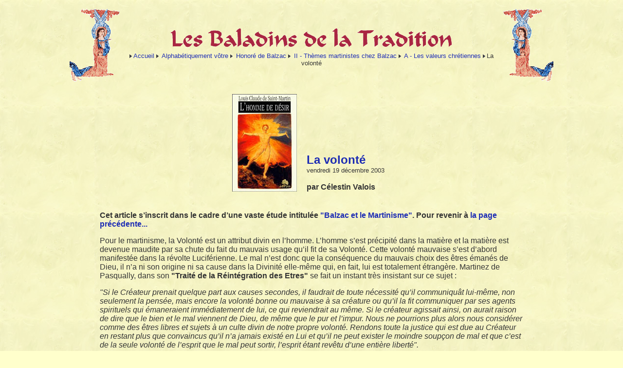

--- FILE ---
content_type: text/html; charset=utf-8
request_url: https://www.bldt.net/Om/spip.php?article242
body_size: 7267
content:
<HTML>
<HEAD>
<title>Les Baladins de la Tradition - La volonté</title>
		<meta http-equiv="Content-Type" content="text/html; charset=iso-8859-1">
		<meta http-equiv="Content-Type" content="text/html; charset=utf-8" />
<meta name="generator" content="SPIP 4.4.7" />
<link rel="stylesheet" href="../../../Go/Feuillestyle/fond.css">
<link rel='stylesheet' href='local/cache-css/4d61cb420bc7d50e93b2e601ccc6be95.css?1769176891' type='text/css' /><script>
var mediabox_settings={"auto_detect":true,"ns":"box","tt_img":true,"sel_g":"#documents_portfolio a[type='image\/jpeg'],#documents_portfolio a[type='image\/png'],#documents_portfolio a[type='image\/gif']","sel_c":".mediabox","str_ssStart":"Diaporama","str_ssStop":"Arr\u00eater","str_cur":"{current}\/{total}","str_prev":"Pr\u00e9c\u00e9dent","str_next":"Suivant","str_close":"Fermer","str_loading":"Chargement\u2026","str_petc":"Taper \u2019Echap\u2019 pour fermer","str_dialTitDef":"Boite de dialogue","str_dialTitMed":"Affichage d\u2019un media","splash_url":"","lity":{"skin":"_simple-dark","maxWidth":"90%","maxHeight":"90%","minWidth":"400px","minHeight":"","slideshow_speed":"2500","opacite":"0.9","defaultCaptionState":"expanded"}};
</script>
<!-- insert_head_css -->






<link rel="stylesheet" href="../../../Go/Feuillestyle/liens_alpha.css">

<script type='text/javascript' src='local/cache-js/6151c50e0517fd9bacd465fadd1e3c98.js?1769176891'></script>










<!-- insert_head -->





<!-- CSS/JS JEUX (AUTO) -->
<script type="text/javascript"> 
$(document).ready(function() {
	$('a.spip_out').attr("target", "_blank").attr("rel", "noreferrer noreferrer");
});
</script>	</HEAD>
<BODY>
		
				<div align="center">
		<a name="haut"></a>
				
  <table border="0" cellpadding="5" cellspacing="5" width="1018">
    <tr>
						<td>
							<div align="center"> <a href="https://www.bldt.net/Om/spip.php?rubrique2"><img src="../../../Go/Comimag/Logosrub/alpha105bis.gif" width="105" height="150" border="0"></a></div>
						</td>
						<td>
							<div align="center"> <a href="https://www.bldt.net/Om/"><img src="../../../Go/Comimag/accueil/titraccueil600.gif" width="600" height="58" border="0"></a><br>
			
			<div id="hierarchie"><font size="-1"><img src="squelettes/NAVPICS/puce.gif"><a href="https://www.bldt.net/Om/">Accueil</a> 
            <img src="squelettes/NAVPICS/puce.gif"> <a href="spip.php?rubrique2">Alphabétiquement vôtre</a> 
            <img src="squelettes/NAVPICS/puce.gif"> <a href="spip.php?rubrique50">Honoré de Balzac</a> 
            <img src="squelettes/NAVPICS/puce.gif"> <a href="spip.php?rubrique57">II - Thèmes martinistes chez Balzac</a> 
            <img src="squelettes/NAVPICS/puce.gif"> <a href="spip.php?rubrique58">A - Les valeurs chrétiennes</a> 
            <img src="squelettes/NAVPICS/puce.gif">La volonté</font></div>
							</div>
						</td>
						<td>
							<div align="center"> <a href="https://www.bldt.net/Om/spip.php?rubrique2"><img src="../../../Go/Comimag/Logosrub/alpha105.gif" width="105" height="150" border="0"></a></div>
						</td>
					</tr>
				</table>
</div>
				<table width="700" border="0" align="center" cellpadding="5" cellspacing="10">
  		<tr>
			<td> 
				<img
	src="local/cache-vignettes/L133xH200/arton242-7d8eb.jpg?1768938394" class='spip_logo spip_logo_right' width='133' height='200'
	alt="" /> 
			</td>
    		<td valign="bottom"> 
				<p align="left"> 
				<FONT size=5 color="#1D2CB4"><b>La volonté</b></font> 
      			<BR>
      			<font size="-1">vendredi 19 décembre 2003</font> 
				<br><br> 
      			<B>par Célestin Valois </font></B></p>
			</td>
		</tr>
	</table>
	<br> 		
				<table width="890" border="0" align="center" cellpadding="0" cellspacing="10">
			<tr>
				<td>
					<p align=justify><font size=3><B><p>Cet article s&#8217;inscrit dans le cadre d&#8217;une vaste étude intitulée <a href="spip.php?rubrique50" class="spip_in">"Balzac et le Martinisme"</a>. Pour revenir à <a href="spip.php?article241" class="spip_in">la page précédente...</a></p></B></font></p>
					<p><font size=3><p>Pour le martinisme, la Volonté est un attribut divin en l&#8217;homme. L&#8217;homme s&#8217;est précipité dans la matière et la matière est devenue maudite par sa chute du fait du mauvais usage qu&#8217;il fit de sa Volonté. Cette volonté mauvaise s&#8217;est d&#8217;abord manifestée dans la révolte Luciférienne. Le mal n&#8217;est donc que la conséquence du mauvais choix des êtres émanés de Dieu, il n&#8217;a ni son origine ni sa cause dans la Divinité elle-même qui, en fait, lui est totalement étrangère. Martinez de Pasqually, dans son <strong>"Traité de la Réintégration des Etres"</strong> se fait un instant très insistant sur ce sujet&nbsp;:</p>
<p><i>"Si le Créateur prenait quelque part aux causes secondes, il faudrait de toute nécessité qu&#8217;il communiquât lui-même, non seulement la pensée, mais encore la volonté bonne ou mauvaise à sa créature ou qu&#8217;il la fit communiquer par ses agents spirituels qui émaneraient immédiatement de lui, ce qui reviendrait au même. Si le créateur agissait ainsi, on aurait raison de dire que le bien et le mal viennent de Dieu, de même que le pur et l&#8217;impur. Nous ne pourrions plus alors nous considérer comme des êtres libres et sujets à un culte divin de notre propre volonté. Rendons toute la justice qui est due au Créateur en restant plus que convaincus qu&#8217;il n&#8217;a jamais existé en Lui et qu&#8217;il ne peut exister le moindre soupçon de mal et que c&#8217;est de la seule volonté de l&#8217;esprit que le mal peut sortir, l&#8217;esprit étant revêtu d&#8217;une entière liberté".</i></p>
<p>Dans une lettre à Zulma Carraud, Balzac fait l&#8217;éloge du "Médecin de campagne". Dans ce livre qui lui a coûté plus que Louis Lambert, il a voulu atteindre à la beauté de l&#8217;Evangile et mettre en action <strong>"L&#8217;Imitation de Jésus-Christ"</strong> .</p>
<p>Ne peut-on penser que Balzac lui-même avait entrepris "La grande affaire" de FAIRE FLEURIR LA ROSE SUR LA CROIX en lisant ces livres de Zulma Carraud à Balzac&nbsp;:</p>
<p><i>"Si, au moins, vous vous faisiez illusion sur votre mal&nbsp;! Mais non&nbsp;! On ne s&#8217;étourdit plus, à votre âge, et bien que l&#8217;ingénieuse fiction de <strong>"La Peau de Chagrin"</strong> vous soit applicable plus qu&#8217;à tout autre, vos projets si vivement conçus, si facilement abandonnés, ne satisfont pas l&#8217;activité de votre âme. Vous êtes une exception parmi vos pareils et comme toute exception humaine, vous êtes destiné à souffrir et toujours si, comme tous les autres, une maîtresse, des orgies, vous occupaient réellement&nbsp;! Vous vous êtes conservé pur d&#8217;âme, vous avez des croyances et les jouissances auxquelles vous vous êtes initiés vous sont soldées par l&#8217;angoisse et cette sollicitude du coeur&nbsp;!".</i></p>
<p><strong>"Louis Lambert"</strong> tout autant que <strong>"La Peau de Chagrin"</strong>, peut être considéré comme un récit autobiographique présentant l&#8217;aspect angélique de cette formidable puissance de vie de l&#8217;écrivain.</p>
<div class='spip_document_76 spip_document spip_documents spip_document_image spip_documents_left spip_document_left spip_document_avec_legende'
  data-legende-len="39" data-legende-lenx="x"
>
<figure class="spip_doc_inner">


		<img src='IMG/jpg/vendomecollege.jpg' width="200" height="141" alt='' />
<figcaption class='spip_doc_legende'>
	 <div class='spip_doc_titre  crayon document-titre-76 '><strong>Collège de Vendôme
</strong></div>
	 <div class='spip_doc_descriptif  crayon document-descriptif-76 '>Extrait <a href="http://www.francebalade.com/tours/tourpers.htm#balzac" class="spip_out" rel="external">du site</a>...
</div>
	 
</figcaption></figure>
</div>
<p>Comme Balzac, Lambert est élevé au collège de Vendôme et c&#8217;est dans cette triste ambiance que mûrissent ses idées métaphysiques et notamment que prend germe l&#8217;idée maîtresse de son système dans "Le Traité de Volonté". Dans ce traité, Lambert fait une véritable apologie du Swedenborgisme.</p>
<p>Dans cette conception de l&#8217;illuminisme martiniste, la Volonté est moins considérée comme une vertu que comme un principe, une force inhérente à l&#8217;homme qui provient de son être intérieur. S&#8217;il en prend conscience, son libre arbitre lui permet d&#8217;en faire, soit un usage au service du bien et alors son pouvoir n&#8217;a pas de limites, soit un usage personnel et restrictif, il tombe alors dans le démonisme, répétant et aggravant l&#8217;erreur de la chute.</p>
<p>La Volonté, comme l&#8217;expose Lambert, est source de toute action. La Volition est l&#8217;usage de cette Volonté. La Pensée est le produit quintessentiel de la Volonté, la source des Idées, l&#8217;Idée est donc l&#8217;usage de cette pensée. Aussi, la Volonté est à la Volition ce que la Pensée est à l&#8217;Idée. La Volonté étant elle-même principe de toute Pensée.</p>
<p>A l&#8217;origine de tout mouvement, il y a la Volonté qui est désir. Le monde des apparences n&#8217;est donc que la résistance, la réaction d&#8217;un mouvement intérieur qui provient du monde des Idées. C&#8217;est là ce qui est nommé&nbsp;: antagonisme vital.</p>
<p>"L&#8217;Action et la Réaction". Un désir, disait-il, est un fait intérieurement accompli dans notre Volonté avant de l&#8217;être extérieurement. Aussi, l&#8217;ensemble de nos volitions et de nos idées constituait l&#8217;action, et l&#8217;ensemble de nos actes extérieurs la Réaction".</p>
<p>Par l&#8217;emploi de la Volonté, l&#8217;être intérieur peut être complètement détaché de l&#8217;être extérieur et c&#8217;est alors que ses possibilités d&#8217;action et de perception sont agrandies. De même, le monde des idées s&#8217;offre tout entier à lui, puisque c&#8217;est son milieu originel, c&#8217;est ce qui explique la "FOLIE" de Louis Lambert.</p>
<p>Si c&#8217;est la Volonté mauvaise qui provoque la chute, la régénération de celle-ci et sa bonne orientation surtout, doit permettre la Réintégration. D&#8217;après Martinez de Pasqually, l&#8217;homme par la chute s&#8217;est transformé, d&#8217;être glorieux, pensant, purement actionnel et volontaire, en un être duel&nbsp;: à la fois pensant et pensif. Toute son affliction résulte de cet antagonisme vital, comme le dit très bien Louis-Claude de Saint-Martin&nbsp;:</p>
<p><i>"L&#8217;Homme, quoique étant dans ce monde terrestre, est bien toujours dans cet autre monde qui est tout, mais tantôt il en ressent la douce influence, tantôt il ne la sent pas, souvent même il ne ressent et ne suit que l&#8217;impulsion du monde, et qui est par rapport à cet autre monde comme une plaie" ....</p>
<p>"Les hommes pourraient-ils nier la dégradation de leur espèce quand ils savent qu&#8217;ils ne peuvent exister, vivre, agir, penser qu&#8217;en combattant une résistance&nbsp;? Notre sang a à se défendre de la résistance des éléments&nbsp;; notre esprit, de celle du doute et des ténèbres de l&#8217;ignorance&nbsp;; notre coeur, de celle des faux penchants&nbsp;; tout notre corps de celle de l&#8217;inertie&nbsp;; notre acte social de celle du désordre, etc ...."</i> Le Ministère de l&#8217;Homme Esprit.</p>
<p><strong>"L&#8217;Homme de Désir"</strong> est ici appelé "Homme Esprit" marquant cette dualité, ce divorce des deux matières qu&#8217;il faut réconcilier. L&#8217;étude du principe de la Volonté sera poursuivie lorsque nous aborderons la question des conceptions et du surnaturel dans "La Comédie Humaine".</p>
<p><strong><a href="spip.php?rubrique59" class="spip_in">Pour lire la suite de cette étude...</a></strong></p></font></p>
				</td>
			</tr>
		</table>
  <img src="squelettes/NAVPICS/rien.gif" width="8" height="8"> 
  		
<table width="750" border="0" align="center" cellpadding="0" cellspacing="10">
  	<tr>
		<td align="center" valign="bottom"> 
			<h4 class="forum-repondre"><a href="spip.php?page=forum&amp;id_article=242"><b>Pour r&eacute;pondre &agrave; cet article</b> </a></h4> 
			<a href="#F">Pour consulter le forum li&eacute; &agrave; cet article</a>
      	</td>
		<td valign="bottom">
			<div align="center">
				<FONT SIZE=3>
					
				</FONT>
			</div>
		</td>
		<td valign="bottom">
			<div align="center">
				<FONT SIZE=3>
					
						
     						<a href="spip.php?auteur32"><img
	src="local/cache-vignettes/L69xH85/auton32-b2163.gif?1768809386" class='spip_logo' width='69' height='85'
	alt="" /></a><br>
							<b>Célestin Valois</b>
						
					
				</FONT>
			</div>
		</td>
	</tr>
</table>
							
<p>&nbsp;</p>

<table width="890" border="0" align="center" cellpadding="0" cellspacing="10">
  <tr>
	<td>
		
		
	</td>
  </tr>
</table>
				
<p align="center"><font size="2">Cette page a d&eacute;j&agrave; &eacute;t&eacute; visit&eacute;e <strong>3085 fois.</strong></font></p>
	
  
<table width="890" border="1" align="center" cellpadding="10" cellspacing="2">
  <tr>
	<td>
		<br>
		
		<font size=1><B>AUTRES ARTICLES DE CETTE RUBRIQUE </B>
			
				<IMG SRC="squelettes/NAVPICS/puce.gif"> 
				<A HREF="spip.php?article240" >La Charité et l&#8217;Inconnu</A>
				<img src="squelettes/NAVPICS/rien.gif" width="8" height="8" border="0">
			
				<IMG SRC="squelettes/NAVPICS/puce.gif"> 
				<A HREF="spip.php?article241" >L&#8217;amitié initiatique révèle le sens de la souffrance</A>
				<img src="squelettes/NAVPICS/rien.gif" width="8" height="8" border="0">
			
				<IMG SRC="squelettes/NAVPICS/puce.gif"> 
				<A HREF="spip.php?article242" >La volonté</A>
				<img src="squelettes/NAVPICS/rien.gif" width="8" height="8" border="0">
			</FONT>
			
			<br><br>
		</td>
	</tr>
</table>
			
<table width="650" border="0" align="center" cellpadding="0" cellspacing="2">
  <tr>
	<td>
		<div align="center">
			<img src="squelettes/NAVPICS/rien.gif" width="8" height="8" border="0">
			<p><B>D'autres articles du site &agrave; consulter sur les th&egrave;mes trait&eacute;s ici :<br></B>
			<img src="squelettes/NAVPICS/rien.gif" width="8" height="8" border="0"></p>
		</div>
	</td>
  </tr>
</table>
			
<table width="890" border="0" align="center" cellpadding="0" cellspacing="10">
  <tr>
	<td valign="top" width="33%">
		<FONT SIZE=1>
			
				<P><A HREF="spip.php?mot508"><font color="#000000"><B>Croix</B></font></A>
				<BR>
				<IMG SRC="squelettes/NAVPICS/puce.gif"> 
				<A HREF="spip.php?article441" >Le graal de Saint-Michel-en-Grève</A>
				<BR>
				<IMG SRC="squelettes/NAVPICS/puce.gif"> 
				<A HREF="spip.php?article61" >Les armes de William Beckford</A>
				<BR>
				<IMG SRC="squelettes/NAVPICS/puce.gif"> 
				<A HREF="spip.php?article310" title="Dimanche 12 décembre 2004">La Couronne de l&#8217;Avent&nbsp;: 3ème bougie</A>
				<BR>
				<IMG SRC="squelettes/NAVPICS/puce.gif"> 
				<A HREF="spip.php?article1453" >Le Chemin de croix, voie de Lumière et de Connaissance</A>
				<BR>
				<IMG SRC="squelettes/NAVPICS/puce.gif"> 
				<A HREF="spip.php?article569" >Etape 16&nbsp;: De Logroño  à Navarette</A>
				
				</p>
			
				<P><A HREF="spip.php?mot408"><font color="#000000"><B>Désir</B></font></A>
				<BR>
				<IMG SRC="squelettes/NAVPICS/puce.gif"> 
				<A HREF="spip.php?article1087" >La traversée du désir</A>
				<BR>
				<IMG SRC="squelettes/NAVPICS/puce.gif"> 
				<A HREF="spip.php?article1294" >Amour</A>
				<BR>
				<IMG SRC="squelettes/NAVPICS/puce.gif"> 
				<A HREF="spip.php?article618" >Le labyrinthe</A>
				<BR>
				<IMG SRC="squelettes/NAVPICS/puce.gif"> 
				<A HREF="spip.php?article510" >Jour...</A>
				<BR>
				<IMG SRC="squelettes/NAVPICS/puce.gif"> 
				<A HREF="spip.php?article617" >L&#8217;apport fondamental de la version coranique</A>
				
				</p>
			
				<P><A HREF="spip.php?mot383"><font color="#000000"><B>Imitation de Jésus-Christ</B></font></A>
				<BR>
				<IMG SRC="squelettes/NAVPICS/puce.gif"> 
				<A HREF="spip.php?article490" >Le Maître Inconnu de Mirepoix</A>
				<BR>
				<IMG SRC="squelettes/NAVPICS/puce.gif"> 
				<A HREF="spip.php?article240" >La Charité et l&#8217;Inconnu</A>
				
				</p>
			
		</FONT>
	</td>
	<td valign="top" width="34%">
		<FONT SIZE=1>
			
				<P><A HREF="spip.php?mot2112"><font color="#000000"><B>Libre arbitre</B></font></A>
				<BR>
				<IMG SRC="squelettes/NAVPICS/puce.gif"> 
				<A HREF="spip.php?article393" >La cosmogonie de Jacob Boehme</A>
				<BR>
				<IMG SRC="squelettes/NAVPICS/puce.gif"> 
				<A HREF="spip.php?article1441" >Dichotomie&nbsp;?</A>
				<BR>
				<IMG SRC="squelettes/NAVPICS/puce.gif"> 
				<A HREF="spip.php?article1449" >Les Maîtres de la Tradition dans l&#8217;œuvre de Raymond Bernard</A>
				<BR>
				<IMG SRC="squelettes/NAVPICS/puce.gif"> 
				<A HREF="spip.php?article211" >"La partie de dés" (2)</A>
				
				</p>
			
				<P><A HREF="spip.php?mot395"><font color="#000000"><B>Louis Lambert</B></font></A>
				<BR>
				<IMG SRC="squelettes/NAVPICS/puce.gif"> 
				<A HREF="spip.php?article198" >Balzac et le Martinisme&nbsp;: Introduction</A>
				<BR>
				<IMG SRC="squelettes/NAVPICS/puce.gif"> 
				<A HREF="spip.php?article249" >La volonté et son utilisation démoniaque</A>
				<BR>
				<IMG SRC="squelettes/NAVPICS/puce.gif"> 
				<A HREF="spip.php?article698" >Balzac et le Martinisme&nbsp;: Conclusion</A>
				<BR>
				<IMG SRC="squelettes/NAVPICS/puce.gif"> 
				<A HREF="spip.php?article394" >Séraphîta</A>
				<BR>
				<IMG SRC="squelettes/NAVPICS/puce.gif"> 
				<A HREF="spip.php?article382" >Limites de l&#8217;intellect - recherche unitaire</A>
				
				</p>
			
				<P><A HREF="spip.php?mot81"><font color="#000000"><B>Martiniste (Ordre)</B></font></A>
				<BR>
				<IMG SRC="squelettes/NAVPICS/puce.gif"> 
				<A HREF="spip.php?article686" >Plan général de l&#8217;étude sur Balzac</A>
				<BR>
				<IMG SRC="squelettes/NAVPICS/puce.gif"> 
				<A HREF="spip.php?article200" >La doctrine de Martinez de Pasqually</A>
				<BR>
				<IMG SRC="squelettes/NAVPICS/puce.gif"> 
				<A HREF="spip.php?article196" >Balzac et le Martinisme&nbsp;: Avant propos</A>
				<BR>
				<IMG SRC="squelettes/NAVPICS/puce.gif"> 
				<A HREF="spip.php?article199" >Le Martinisme dans la Tradition</A>
				<BR>
				<IMG SRC="squelettes/NAVPICS/puce.gif"> 
				<A HREF="spip.php?article201" >L&#8217;Ordre Martiniste</A>
				
				<BR>
				<IMG SRC="squelettes/NAVPICS/puce.gif"> <I><A HREF="spip.php?breve104">Biographie de Raymond Bernard&nbsp;: un web-puzzle de plus de 300 pièces&nbsp;!</A></I>
				<BR>
				<IMG SRC="squelettes/NAVPICS/puce.gif"> <I><A HREF="spip.php?breve10">Expo "Franc-Maçon" à Tours</A></I>
				</p>
			
			</FONT>
		</td>
		<td valign="top" width="33%">
			<FONT SIZE=1>
				
					<P><A HREF="spip.php?mot1271"><font color="#000000"><B>Rose</B></font></A>
					<BR>
					<IMG SRC="squelettes/NAVPICS/puce.gif"> 
					<A HREF="spip.php?article137" >Echanges sur "Conscience"</A>
					<BR>
					<IMG SRC="squelettes/NAVPICS/puce.gif"> 
					<A HREF="spip.php?article1370" >Des clefs dans les parties hautes des verrières de Léon Ottin à Cléry</A>
					<BR>
					<IMG SRC="squelettes/NAVPICS/puce.gif"> 
					<A HREF="spip.php?article298" title="Jeudi 2 décembre 2004">Le calendrier de l&#8217;Avent</A>
					<BR>
					<IMG SRC="squelettes/NAVPICS/puce.gif"> 
					<A HREF="spip.php?article23" title="Pour échanger sur le symbolisme du labyrinthe...">A propos du labyrinthe...</A>
					<BR>
					<IMG SRC="squelettes/NAVPICS/puce.gif"> 
					<A HREF="spip.php?article1177" >Antoine de Saint-Exupery</A>
					
					</p>
				
					<P><A HREF="spip.php?mot375"><font color="#000000"><B>Volonté</B></font></A>
					<BR>
					<IMG SRC="squelettes/NAVPICS/puce.gif"> 
					<A HREF="spip.php?article871" >"La puissance vibratoire de la pensée"</A>
					<BR>
					<IMG SRC="squelettes/NAVPICS/puce.gif"> 
					<A HREF="spip.php?article204" >La doctrine de Saint Martin</A>
					<BR>
					<IMG SRC="squelettes/NAVPICS/puce.gif"> 
					<A HREF="spip.php?article859" >"Recevoir force et lumière"</A>
					<BR>
					<IMG SRC="squelettes/NAVPICS/puce.gif"> 
					<A HREF="spip.php?article1288" >Responsabilité</A>
					<BR>
					<IMG SRC="squelettes/NAVPICS/puce.gif"> 
					<A HREF="spip.php?article251" >Rationalisation du mystère</A>
					
					</p>
				
				</FONT>
			</td>
		</tr>
	</table>
	<br> 
				<table width=100% cellpadding=0 cellspacing=0 border=0>
		<tr width=100%>
					<td width=100% background="squelettes/NAVPICS/point.gif"><img src="squelettes/NAVPICS/rien.gif" width="8" height="8" border="0"></td>
		</tr>
	</table>
	
<TABLE WIDTH=100% CELLPADDING=0 CELLSPACING=0 BORDER=0>
	<TR WIDTH=100%>
		<td width=100% background="squelettes/NAVPICS/point.gif"></td>
	</TR>
</TABLE>

<div align="center">
<p><img src="squelettes/NAVPICS/rien.gif" width="8" height="8" border="0"> </p>
<p><a name="F"></a> 
	<FONT SIZE=2> 
		Il y a actuellement 0 contribution(s) au forum.<BR>
	</FONT> 
</p> 
</div>


		</TD>
	</TR>
</TABLE>
	<p>&nbsp;</p>
	</div>
			</b_forums_liens> 
				<div align="center">
		<p>			<div id="socialtags"></div></p>
		
  <p><font face="arial,helvetica,sans-serif" size="2"><div class="formulaire_spip formulaire_recherche" id="formulaire_recherche">
<form action="spip.php?page=recherche" method="get"><div class="editer-groupe">
	<input name="page" value="recherche" type="hidden"
>
	
	<label for="recherche">Rechercher :</label>
	<input type="search" class="search text" size="10" name="recherche" id="recherche" accesskey="4" autocapitalize="off" autocorrect="off"
	/><input type="submit" class="btn submit" value="&gt;&gt;" title="Rechercher" />
</div></form>
</div>
</font></p>
						
	
  <table border="1" cellspacing="1" cellpadding="0" width="1018">
    <tr>
			<td valign="middle" align="center" width="10%">
				<div align="center">
						<a href="https://www.bldt.net/Om/spip.php?page=plan" target="_top"><img src="squelettes/NAVPICS/entrelacs-50.gif"></a>
				</div>
			</td>
			<td valign="middle" align="center">
				<div align="center">
					<br>
          <font face="arial,helvetica,sans-serif" size="-1"><a href="https://www.bldt.net/Om/">Accueil</a> 
          - <a href="https://www.bldt.net/Om/spip.php?rubrique2"><b>Alphab&eacute;tiquement v&ocirc;tre</b></a> 
          - <a href="https://www.bldt.net/Om/spip.php?rubrique1">Sur les Routes</a> 
		  - <a href="https://www.bldt.net/Om/spip.php?rubrique5">Horizons Traditionnels</a> 
		  - <a href="https://www.bldt.net/Om/spip.php?rubrique8">Champs du monde</a>
		  - <a href="https://www.bldt.net/Om/spip.php?rubrique9">Vie du site</a>
		  - <a href="https://www.bldt.net/Om/spip.php?page=plan">Plan</a> </font>
		  <br>
          <a href="https://www.bldt.net/Om/ecrire/?exec=controler_forum&type_message=interne"><img src="squelettes/NAVPICS/tit-fleche.gif" width="10" height="12" border="0" align="absmiddle"></a> 
          <font face="arial,helvetica,sans-serif" size="-2">Copyright &copy; 2002/2026 - Les Baladins de la Tradition <br>
          <img src="squelettes/NAVPICS/rien.gif" width="8" height="8" border="0"> 
          </font></div>
			</td>
			<td valign="middle" align="center" width="10%">
				<div align="center">
					<a href="#haut"><img src="../../../Go/Comimag/flecht.gif" width="23" height="20" border="0"></a>
				</div>
			</td>
		</tr>
	</table>
						
	<p><img src="squelettes/NAVPICS/rien.gif" width="8" height="8" border="0"></p>
</div>
			
	</BODY>
</HTML>

--- FILE ---
content_type: text/css
request_url: https://www.bldt.net/Om/local/cache-css/4d61cb420bc7d50e93b2e601ccc6be95.css?1769176891
body_size: 6070
content:
/* compact [
	squelettes/css/perso.css?1741891259
	plugins-dist/mediabox/lib/lity/lity.css?1764929670
	plugins-dist/mediabox/lity/css/lity.mediabox.css?1764929670
	plugins-dist/mediabox/lity/skins/_simple-dark/lity.css?1764929670
	plugins-dist/porte_plume/css/barre_outils.css?1764929672
	local/cache-css/cssdyn-css_barre_outils_icones_css-394a849e.css?1769176891
	plugins/auto/couleurs_spip/v3.3.0/css/couleurs_spip.css?1720198632
] 87.1% */

/* squelettes/css/perso.css?1741891259 */
.spip_logo_left{float:left;margin-right:.5em}
.spip_logo_right{float:right;margin-left:.5em}
.spip_documents_left{margin-right:.7em;margin-bottom:.5em;margin-top:.2em}
.spip_documents_right{margin-left:.7em;margin-bottom:.5em;margin-top:.2em}
.cadregeo{display:inline-block;padding-right:22px;padding-left:22px;border:0.5px solid #18534F;border-radius:19px;text-align:center;margin:auto}
span.souligne{text-decoration:underline;text-decoration-thickness:1.2px;text-decoration-color:inherit;text-underline-offset:2.5px}

/* plugins-dist/mediabox/lib/lity/lity.css?1764929670 */
/*! Lity - v3.0.0-dev - 2020-04-26
* http://sorgalla.com/lity/
* Copyright (c) 2015-2020 Jan Sorgalla;Licensed MIT */
.lity-active,.lity-active body{overflow:hidden}
.lity{z-index:9990;position:fixed;top:0;right:0;bottom:0;left:0;white-space:nowrap;background:#0b0b0b;background:rgba(0,0,0,.9);outline:none!important;opacity:0;-webkit-transition:opacity .3s ease;-o-transition:opacity .3s ease;transition:opacity .3s ease}
.lity.lity-opened{opacity:1}
.lity.lity-closed{opacity:0}
.lity *{-webkit-box-sizing:border-box;-moz-box-sizing:border-box;box-sizing:border-box}
.lity-wrap{z-index:9990;position:fixed;top:0;right:0;bottom:0;left:0;text-align:center;outline:none!important}
.lity-wrap:before{content:'';display:inline-block;height:100%;vertical-align:middle;margin-right:-.25em}
.lity-loader{z-index:9991;color:#fff;position:absolute;top:50%;margin-top:-.8em;width:100%;text-align:center;font-size:14px;font-family:Arial,Helvetica,sans-serif;opacity:0;-webkit-transition:opacity .3s ease;-o-transition:opacity .3s ease;transition:opacity .3s ease}
.lity-loading .lity-loader{opacity:1}
.lity-container{z-index:9992;position:relative;text-align:left;vertical-align:middle;display:inline-block;white-space:normal;max-width:100%;max-height:100%;outline:none!important}
.lity-content{z-index:9993;width:100%;-webkit-transform:scale(1);-ms-transform:scale(1);-o-transform:scale(1);transform:scale(1);-webkit-transition:-webkit-transform .3s ease;transition:-webkit-transform .3s ease;-o-transition:-o-transform .3s ease;transition:transform .3s ease;transition:transform .3s ease,-webkit-transform .3s ease,-o-transform .3s ease}
.lity-loading .lity-content,.lity-closed .lity-content{-webkit-transform:scale(0.8);-ms-transform:scale(0.8);-o-transform:scale(0.8);transform:scale(0.8)}
.lity-content:after{content:'';position:absolute;left:0;top:0;bottom:0;display:block;right:0;width:auto;height:auto;z-index:-1;-webkit-box-shadow:0 0 8px rgba(0,0,0,.6);box-shadow:0 0 8px rgba(0,0,0,.6)}
.lity-close,.lity-close:hover,.lity-close:focus,.lity-close:active,.lity-close:visited{z-index:9994;width:35px;height:35px;position:fixed;right:0;top:0;-webkit-appearance:none;cursor:pointer;text-decoration:none;text-align:center;padding:0;color:#fff;font-style:normal;font-size:35px;font-family:Arial,Baskerville,monospace;line-height:35px;text-shadow:0 1px 2px rgba(0,0,0,.6);border:0;background:none;-webkit-box-shadow:none;box-shadow:none}
.lity-close::-moz-focus-inner{border:0;padding:0}
.lity-close:active{top:1px}
.lity-image img{max-width:100%;display:block;line-height:0;border:0}
.lity-iframe .lity-container{width:100%;max-width:964px}
.lity-iframe-container{width:100%;height:0;padding-top:56.25%;overflow:auto;pointer-events:auto;-webkit-transform:translateZ(0);transform:translateZ(0);-webkit-overflow-scrolling:touch}
.lity-iframe-container iframe{position:absolute;display:block;top:0;left:0;width:100%;height:100%;-webkit-box-shadow:0 0 8px rgba(0,0,0,.6);box-shadow:0 0 8px rgba(0,0,0,.6);background:#000}
.lity-hide{display:none}

/* plugins-dist/mediabox/lity/css/lity.mediabox.css?1764929670 */
.box_mediabox{display:block;margin:0;padding:0;width:auto;height:auto;background:none;border:0}
.box_mediabox:before{content:'';display:block;position:fixed;top:0;right:0;bottom:0;left:0;background:#000;opacity:0.9}
@media(min-width:500px){.box_mediabox .lity-container{max-width:90%;max-height:90%}}
@media(max-width:499.9px){.box_mediabox .lity-container{max-width:100%!important;max-height:100%!important}}
.box_mediabox.lity-height-set .lity-content{height:100%;min-height:0!important}
.box_mediabox.lity-image .lity-content{display:flex;justify-content:center;align-items:center}
.box_mediabox.lity-image .lity-image-figure{display:block;margin:0}
.box_mediabox.lity-image .lity-image-figure::before{content:'';display:block;position:absolute;left:0;top:0;width:100%;height:100%;z-index:-1;background-color:transparent;transition:background-color 0.25s ease-in 0.1s}
.box_mediabox.lity-image.lity-ready .lity-image-figure::before{background-color:#fff}
.lity-image-caption.min,.lity-image-caption.expanded{cursor:pointer}
.lity-image-caption.min .lity-image-caption-text{max-height:4.5rem;overflow:hidden;text-overflow:ellipsis;white-space:nowrap}
.lity-image-caption.min .spip_doc_titre,.lity-image-caption.min .spip_doc_descriptif,.lity-image-caption.min .spip_doc_credits{white-space:nowrap;overflow:hidden;text-overflow:ellipsis}
.lity-image-caption.min .spip_doc_descriptif:not(:first-child),.lity-image-caption.min .spip_doc_credits:not(:first-child){display:none}
.box_mediabox.lity-inline .lity-content,.box_mediabox.lity-ajax .lity-content{background:#fff}
.box_mediabox.lity-inline .lity-content>*,.box_mediabox.lity-ajax .lity-content-inner{overflow:auto;padding:1rem}
.mediabox-hide{display:none}
.box_mediabox .mediabox-hide{display:block}
.box_mediabox.lity-iframe .lity-iframe-container iframe{background:#fff}
.box_mediabox.lity-height-set.lity-iframe .lity-iframe-container{height:100%;padding:0;transform:none}
.lity-active body{height:auto!important;overflow:hidden!important}
.box_mediabox.lity-loading .lity-content{background:transparent}
.box_mediabox.lity-loading .lity-content:after{display:none}
.lity-loading .box-loading{display:block;position:absolute;top:50%;left:50%;margin-top:-2.5em;margin-left:-2.5em;width:5em;height:5em}
.lity-loading .box-loading:after{content:" ";display:block;width:4em;height:4em;margin:.5em;border-radius:50%;border:.375em solid #000;border-color:#000 #fff #000 #fff;opacity:0.5;animation:lds-dual-ring 1.2s linear infinite}
@keyframes lds-dual-ring{0%{transform:rotate(0deg)}
100%{transform:rotate(360deg)}}
.box_mediabox.lity-closing:before{opacity:0}
.lity-group-progress-bar{display:none;position:fixed;bottom:0;left:0;right:0;height:.33em}
.lity-slideshow .lity-group-progress-bar{display:block}
.lity-group-progress-bar-status{position:absolute;left:0;height:100%;top:0;background:#888}
.lity-no-transition-on-open .lity-content,.lity-no-transition .lity-content{transition:none!important}
.lity-no-transition-on-open-none.lity-loading .lity-content,.lity-no-transition.lity-loading .lity-content,.lity-no-transition.lity-closed .lity-content{-webkit-transform:none!important;-ms-transform:none!important;-o-transform:none!important;transform:none!important}
.lity-transition-on-open-slide-from-right .lity-content,.lity-transition-on-open-slide-from-left .lity-content{-webkit-transform:scale(1) translateX(0);-ms-transform:scale(1) translateX(0);-o-transform:scale(1) translateX(0);transform:scale(1) translateX(0)}
.lity-transition-on-open-slide-from-right.lity-loading .lity-content{-webkit-transform:scale(1) translateX(50vw);-ms-transform:scale(1) translateX(50vw);-o-transform:scale(1) translateX(50vw);transform:scale(1) translateX(50vw)}
.lity-transition-on-open-slide-from-left.lity-loading .lity-content{-webkit-transform:scale(1) translateX(-50vw);-ms-transform:scale(1) translateX(-50vw);-o-transform:scale(1) translateX(-50vw);transform:scale(1) translateX(-50vw)}
:root{--mediabox-sidebar-width:25rem;--mediabox-sidebar-height:calc(5rem + 20%);--mediabox-sidebar-close-size:2rem}
.box_mediabox.lity-sidebar:before{opacity:0.5}
.box_mediabox.lity-sidebar .lity-wrap{display:flex}
.box_mediabox.lity-sidebar .lity-container{position:relative;transition:transform 0.3s ease-in-out}
.box_mediabox.lity-sidebar .lity-content{height:100%;width:100%;min-width:initial;min-height:initial;transition:none!important;transform:none!important;padding-block-start:var(--mediabox-sidebar-close-size)}
.box_mediabox.lity-sidebar .lity-close{position:absolute;color:inherit;width:var(--mediabox-sidebar-close-size);height:var(--mediabox-sidebar-close-size);font-size:var(--mediabox-sidebar-close-size);line-height:var(--mediabox-sidebar-close-size)}
.box_mediabox.lity-sidebar-inline .lity-container{width:var(--mediabox-sidebar-width);max-width:100vw}
.box_mediabox.lity-sidebar-start .lity-wrap{justify-content:start}
.box_mediabox.lity-sidebar-start.lity-loading .lity-container,.box_mediabox.lity-sidebar-start.lity-closing .lity-container{transform:scale(1) translateX(-100%)}
.box_mediabox.lity-sidebar-end .lity-wrap{justify-content:end}
.box_mediabox.lity-sidebar-end.lity-loading .lity-container,.box_mediabox.lity-sidebar-end.lity-closing .lity-container{transform:scale(1) translateX(100%)}
.box_mediabox.lity-sidebar-block .lity-wrap:before{margin:0}
.box_mediabox.lity-sidebar-top .lity-container,.box_mediabox.lity-sidebar-bottom .lity-container{height:var(--mediabox-sidebar-height);max-height:100vw}
.box_mediabox.lity-sidebar-top.lity-loading .lity-container,.box_mediabox.lity-sidebar-top.lity-closing .lity-container{transform:scale(1) translateY(-100%)}
.box_mediabox.lity-sidebar-bottom .lity-wrap{align-items:end}
.box_mediabox.lity-sidebar-bottom.lity-loading .lity-container,.box_mediabox.lity-sidebar-bottom.lity-closing .lity-container{transform:scale(1) translateY(100%)}

/* plugins-dist/mediabox/lity/skins/_simple-dark/lity.css?1764929670 */
.box_mediabox:before{background:#000;opacity:0.9}
.box_mediabox button[class*="lity-"]:focus{outline:2px dotted #ccc}
.lity-close,.lity-close:hover,.lity-close:active,.lity-close:focus{top:4px;right:2px;width:2.5rem;height:2.5rem;line-height:2.5rem;font-size:2.5rem;color:#fff}
.lity-group-caption .lity-group-current{display:block;position:absolute;top:-1.5rem;right:0;color:#fff;font-weight:700}
.lity-loading .lity-group-caption .lity-group-current{left:50%;margin-left:-2.125em;width:4.5em;right:auto;text-align:center;top:50%;margin-top:-1.5em;color:#fff}
.lity-loading .lity-group-start-stop{display:none}
.lity-group-start-stop{display:block;position:absolute;top:-1.5rem;left:0;width:100%;text-align:center;color:#fff;font-weight:700}
.lity-group-start-stop button{display:inline-block;border:0;padding:0;margin:0;background:none;color:#fff}
.lity-group-start-stop button b{color:transparent}
.lity-group-start-stop button b::after{content:attr(title);display:inline-block;color:#fff;padding-right:.75em}
.lity-group-start-stop .lity-stop{display:none}
.lity-slideshow .lity-group-start-stop .lity-start{display:none}
.lity-slideshow .lity-group-start-stop .lity-stop{display:inline-block}
.lity-next,.lity-previous{display:block;border:0;padding:0;margin:0;position:fixed;border-radius:50%;left:-4.75rem;text-align:center;top:50%;margin-top:-6rem;width:8rem;height:12rem;cursor:pointer;-webkit-touch-callout:none;-webkit-user-select:none;-khtml-user-select:none;-moz-user-select:none;-ms-user-select:none;user-select:none;background:rgba(0,0,0,0)}
.lity-next[disabled],.lity-previous[disabled]{display:none}
.lity-next{left:auto;right:-4.75rem;text-align:right}
.lity-next:hover,.lity-previous:hover,.lity-next:active,.lity-previous:active,.lity-next:focus,.lity-previous:focus{background:rgba(255,255,255,.05)}
.lity-next b,.lity-previous b{display:inline-block;position:absolute;top:50%;left:5.5rem;font-size:3rem;line-height:3rem;margin-top:-1.5rem;text-shadow:0 0 10px #000;color:#fff;font-style:normal;opacity:0.5}
.lity-next b{right:5.5rem;left:auto}
.lity-next:hover b,.lity-previous:hover b,.lity-next:active b,.lity-previous:active b,.lity-next:focus b,.lity-previous:focus b{display:inline-block;opacity:1}
.lity-image-caption{display:block;position:absolute;left:0;right:0;bottom:0;background:rgba(0,0,0,0.25);color:#fff;font-style:italic;padding:1rem}

/* plugins-dist/porte_plume/css/barre_outils.css?1764929672 */
.markItUpHeader{text-align:left}
.markItUp .markItUpHeader a,.markItUp .markItUpTabs a,.markItUp .markItUpFooter a{color:#000;text-decoration:none}
.markItUp{margin:5px 0;position:relative}
.markItUp .markItUpContainer{margin:0;padding:0}
.markItUp .markItUpTabs a,.markItUp .markItUpHeader a{transition:background 0.2s,color 0.2s}
.markItUp .markItUpTabs a:hover,.markItUp .markItUpTabs a:focus,.markItUp .markItUpTabs a:active,.markItUp .markItUpHeader ul a.active,.markItUp .markItUpHeader ul a:focus,.markItUp .markItUpHeader ul a:focus-within,.markItUp .markItUpHeader ul a:active,.markItUp .markItUpHeader ul a:hover{background-color:var(--spip-color-theme-lightest,hsla(0,0%,0%,0.05));outline:none!important}
.markItUp .markItUpTabs{text-align:right;position:absolute;right:10px;clear:right;z-index:5}
.markItUp .markItUpTabs a{display:block;float:right;padding:1em .5em;position:relative;font-size:.9em}
.markItUp .markItUpTabs a.on:after,.markItUp .markItUpTabs a:hover:after,.markItUp .markItUpTabs a:focus:after,.markItUp .markItUpTabs a:active:after{content:'';display:block;position:absolute;left:0;right:0;bottom:-2px;border-bottom:2px solid var(--spip-color-theme,hsla(0,0%,0%,0.66))}
.markItUp .markItUpHeader{display:block;margin:0;padding:0;min-height:3.2em;background:white;border:1px solid #ddd;border-color:var(--spip-form-border-color,hsla(0,0%,0%,0.15));border-bottom-color:var(--spip-form-border-color,hsla(0,0%,0%,0.15));border-radius:var(--spip-form-border-radius,6px) var(--spip-form-border-radius,6px) 0 0}
.markItUp .markItUpHeader:after{content:"\0020";display:block;height:0;clear:both;visibility:hidden;overflow:hidden}
.lte7 .markItUp .markItUpHeader ul{height:3.2em}
.markItUp .markItUpHeader ul{display:block;margin:0!important;padding:0}
.markItUp .markItUpHeader ul li{list-style:none;float:left;position:relative;clear:none;border:0;margin:0;padding:0;overflow:visible}
.markItUp .markItUpHeader ul li:first-child{padding-top:0}
.markItUp .markItUpHeader ul a{clear:none;display:block;margin:0;padding:1.05em .5em}
.markItUp .markItUpHeader ul a em{display:block;background-repeat:no-repeat;width:1rem;height:1rem;text-indent:-10000px}
.markItUp .markItUpHeader > ul > li:first-child > a{padding-left:10px}
.markItUp .markItUpHeader ul .markItUpDropMenu ul{display:none;position:absolute;top:3.15em;width:8rem;z-index:3}
.markItUp .markItUpHeader ul .markItUpDropMenu ul.expanded{display:block;width:12em}
.markItUp .markItUpHeader ul .markItUpDropMenu ul li{float:left;margin-right:0;background-color:white}
.markItUp .markItUpHeader ul .markItUpDropMenu ul a{background-color:var(--spip-color-theme-lightest,hsla(0,0%,0%,0.05))}
.markItUp .markItUpHeader ul .markItUpDropMenu ul a:hover,.markItUp .markItUpHeader ul .markItUpDropMenu ul a:focus,.markItUp .markItUpHeader ul .markItUpDropMenu ul a:active{background-color:var(--spip-color-theme-lighter,hsla(0,0%,0%,0.15))}
.lte8 .markItUp .markItUpHeader ul .markItUpDropMenu ul{padding-top:0;border-top:1px solid #ccc}
.markItUp .markItUpHeader ul ul .markItUpDropMenu{background:#F5F5F5 url('//www.bldt.net/Om/plugins-dist/porte_plume/css/img/submenu.png') no-repeat 50% 50%}
.markItUp .markItUpHeader ul ul .separateur{margin:0;border:0}
.markItUp .markItUpEditor{clear:both;display:block;overflow:auto;margin:0}
.markItUp .markItUpEditor#text_area{height:300px;border-color:var(--spip-form-border-color,hsla(0,0%,0%,0.15));border-top:0}
.markItUp .markItUpPreview{clear:both;border:1px solid #ddd;border-color:var(--spip-form-border-color,hsla(0,0%,0%,0.15));border-top:0;background:#fff;overflow:auto;padding:1em}
.markItUp .preview p{margin-bottom:1em}
.markItUp .preview ul{margin-bottom:1em;margin-top:.5em}
.markItUp .preview li{border:none;padding:1px}
.markItUp .preview .cadre ol,.markItUp .preview .cadre ul{padding:.5em}
.markItUp .markItUpContainer.fullscreen{position:fixed;top:0;left:0;height:100%;width:100%;background:#DDD;z-index:1002}
.markItUp .fullscreen .markItUpHeader{position:absolute;top:0;right:50%;width:50%;max-width:40em;display:block!important}
.markItUp .fullscreen .markItUpEditor,.markItUp .fullscreen .markItUpPreview{margin-top:3.4em;top:0;width:50%;max-width:40em;height:95%!important;display:block!important;border:0}
.markItUp .fullscreen .markItUpEditor{position:absolute!important;right:50%}
.markItUp .fullscreen .markItUpPreview{position:absolute;left:50%;-moz-box-sizing:border-box;-webkit-box-sizing:border-box;box-sizing:border-box;border-left:1px solid #eee;border-left-color:hsla(0,0%,0%,0.1)}
.markItUp .fullscreen .markItUpTabs{position:absolute;left:50%;width:50%;max-width:40em}
.markItUp .fullscreen .markItUpTabs .previsuVoir,.markItUp .fullscreen .markItUpTabs .previsuEditer,.markItUp .fullscreen .markItUpFooter{display:none}
.markItUp .markItUpTabs .fullscreen{text-indent:-1000em;text-align:left;background-image:url('//www.bldt.net/Om/plugins-dist/porte_plume/css/img/arrow_out.svg')!important;background-position:center center!important;background-repeat:no-repeat!important;-moz-box-sizing:content-box;-webkit-box-sizing:content-box;box-sizing:content-box;width:16px}
.markItUp .fullscreen .markItUpTabs .fullscreen{background-image:url('//www.bldt.net/Om/plugins-dist/porte_plume/css/img/arrow_in.svg')!important}
.markItUp .markItUpFooter{margin:0;padding:0;width:100%}
.markItUp .markItUpResizeHandle{overflow:hidden;width:21px;height:6px;margin-left:auto;margin-right:auto;background-image:url('//www.bldt.net/Om/plugins-dist/porte_plume/css/img/handle.svg');cursor:ns-resize}

/* local/cache-css/cssdyn-css_barre_outils_icones_css-394a849e.css?1769176891 */
.markItUp .outil_header1>a>em{background-image:url(//www.bldt.net/Om/plugins-dist/porte_plume/icones_barre/spt-v1.svg);background-position:-2px -2px}
.markItUp .outil_bold>a>em{background-image:url(//www.bldt.net/Om/plugins-dist/porte_plume/icones_barre/spt-v1.svg);background-position:-2px -22px}
.markItUp .outil_italic>a>em{background-image:url(//www.bldt.net/Om/plugins-dist/porte_plume/icones_barre/spt-v1.svg);background-position:-2px -42px}
.markItUp .outil_stroke_through>a>em{background-image:url(//www.bldt.net/Om/plugins-dist/porte_plume/icones_barre/spt-v1.svg);background-position:-2px -62px}
.markItUp .outil_liste_ul>a>em{background-image:url(//www.bldt.net/Om/plugins-dist/porte_plume/icones_barre/spt-v1.svg);background-position:-2px -442px}
.markItUp .outil_liste_ol>a>em{background-image:url(//www.bldt.net/Om/plugins-dist/porte_plume/icones_barre/spt-v1.svg);background-position:-2px -462px}
.markItUp .outil_indenter>a>em{background-image:url(//www.bldt.net/Om/plugins-dist/porte_plume/icones_barre/spt-v1.svg);background-position:-2px -482px}
.markItUp .outil_desindenter>a>em{background-image:url(//www.bldt.net/Om/plugins-dist/porte_plume/icones_barre/spt-v1.svg);background-position:-2px -502px}
.markItUp .outil_quote>a>em{background-image:url(//www.bldt.net/Om/plugins-dist/porte_plume/icones_barre/spt-v1.svg);background-position:-2px -302px}
.markItUp .outil_poesie>a>em{background-image:url(//www.bldt.net/Om/plugins-dist/porte_plume/icones_barre/spt-v1.svg);background-position:-2px -322px}
.markItUp .outil_link>a>em{background-image:url(//www.bldt.net/Om/plugins-dist/porte_plume/icones_barre/spt-v1.svg);background-position:-2px -342px}
.markItUp .outil_notes>a>em{background-image:url(//www.bldt.net/Om/plugins-dist/porte_plume/icones_barre/spt-v1.svg);background-position:-2px -362px}
.markItUp .outil_guillemets>a>em{background-image:url(//www.bldt.net/Om/plugins-dist/porte_plume/icones_barre/spt-v1.svg);background-position:-2px -522px}
.markItUp .outil_guillemets_simples>a>em{background-image:url(//www.bldt.net/Om/plugins-dist/porte_plume/icones_barre/spt-v1.svg);background-position:-2px -542px}
.markItUp .outil_guillemets_de>a>em{background-image:url(//www.bldt.net/Om/plugins-dist/porte_plume/icones_barre/spt-v1.svg);background-position:-2px -562px}
.markItUp .outil_guillemets_de_simples>a>em{background-image:url(//www.bldt.net/Om/plugins-dist/porte_plume/icones_barre/spt-v1.svg);background-position:-2px -582px}
.markItUp .outil_guillemets_uniques>a>em{background-image:url(//www.bldt.net/Om/plugins-dist/porte_plume/icones_barre/spt-v1.svg);background-position:-2px -602px}
.markItUp .outil_caracteres>a>em{background-image:url(//www.bldt.net/Om/plugins-dist/porte_plume/icones_barre/spt-v1.svg);background-position:-2px -282px}
.markItUp .outil_a_maj_grave>a>em{background-image:url(//www.bldt.net/Om/plugins-dist/porte_plume/icones_barre/spt-v1.svg);background-position:-2px -162px}
.markItUp .outil_e_maj_aigu>a>em{background-image:url(//www.bldt.net/Om/plugins-dist/porte_plume/icones_barre/spt-v1.svg);background-position:-2px -202px}
.markItUp .outil_e_maj_grave>a>em{background-image:url(//www.bldt.net/Om/plugins-dist/porte_plume/icones_barre/spt-v1.svg);background-position:-2px -222px}
.markItUp .outil_aelig>a>em{background-image:url(//www.bldt.net/Om/plugins-dist/porte_plume/icones_barre/spt-v1.svg);background-position:-2px -142px}
.markItUp .outil_aelig_maj>a>em{background-image:url(//www.bldt.net/Om/plugins-dist/porte_plume/icones_barre/spt-v1.svg);background-position:-2px -122px}
.markItUp .outil_oe>a>em{background-image:url(//www.bldt.net/Om/plugins-dist/porte_plume/icones_barre/spt-v1.svg);background-position:-2px -262px}
.markItUp .outil_oe_maj>a>em{background-image:url(//www.bldt.net/Om/plugins-dist/porte_plume/icones_barre/spt-v1.svg);background-position:-2px -242px}
.markItUp .outil_ccedil_maj>a>em{background-image:url(//www.bldt.net/Om/plugins-dist/porte_plume/icones_barre/spt-v1.svg);background-position:-2px -182px}
.markItUp .outil_uppercase>a>em{background-image:url(//www.bldt.net/Om/plugins-dist/porte_plume/icones_barre/spt-v1.svg);background-position:-2px -82px}
.markItUp .outil_lowercase>a>em{background-image:url(//www.bldt.net/Om/plugins-dist/porte_plume/icones_barre/spt-v1.svg);background-position:-2px -102px}
.markItUp .outil_code>a>em{background-image:url(//www.bldt.net/Om/plugins-dist/porte_plume/icones_barre/spt-v1.svg);background-position:-2px -382px}
.markItUp .outil_cadre>a>em{background-image:url(//www.bldt.net/Om/plugins-dist/porte_plume/icones_barre/spt-v1.svg);background-position:-2px -402px}
.markItUp .outil_clean>a>em{background-image:url(//www.bldt.net/Om/plugins-dist/porte_plume/icones_barre/spt-v1.svg);background-position:-2px -422px}
.markItUp .outil_preview>a>em{background-image:url(//www.bldt.net/Om/plugins-dist/porte_plume/icones_barre/spt-v1.svg);background-position:-2px -622px}
.markItUp .cs_couleur_texte>a>em{background-image:url(//www.bldt.net/Om/local/couleurs_spip/icones_barre/fba04099.png);background-position:center}
.markItUp .cs_couleur_fond>a>em{background-image:url(//www.bldt.net/Om/local/couleurs_spip/icones_barre/c0bed763.png);background-position:center}
.markItUp .couleur_texte_noir>a>em{background-image:url(//www.bldt.net/Om/local/couleurs_spip/icones_barre/288824b7.png);background-position:center}
.markItUp .couleur_fond_noir>a>em{background-image:url(//www.bldt.net/Om/local/couleurs_spip/icones_barre/aef91462.png);background-position:center}
.markItUp .couleur_texte_rouge>a>em{background-image:url(//www.bldt.net/Om/local/couleurs_spip/icones_barre/821577e1.png);background-position:center}
.markItUp .couleur_fond_rouge>a>em{background-image:url(//www.bldt.net/Om/local/couleurs_spip/icones_barre/7409ec8f.png);background-position:center}
.markItUp .couleur_texte_marron>a>em{background-image:url(//www.bldt.net/Om/local/couleurs_spip/icones_barre/c7f697e1.png);background-position:center}
.markItUp .couleur_fond_marron>a>em{background-image:url(//www.bldt.net/Om/local/couleurs_spip/icones_barre/f6c777a3.png);background-position:center}
.markItUp .couleur_texte_vert>a>em{background-image:url(//www.bldt.net/Om/local/couleurs_spip/icones_barre/5caac292.png);background-position:center}
.markItUp .couleur_fond_vert>a>em{background-image:url(//www.bldt.net/Om/local/couleurs_spip/icones_barre/261b0efa.png);background-position:center}
.markItUp .couleur_texte_vertolive>a>em{background-image:url(//www.bldt.net/Om/local/couleurs_spip/icones_barre/6b59f467.png);background-position:center}
.markItUp .couleur_fond_vertolive>a>em{background-image:url(//www.bldt.net/Om/local/couleurs_spip/icones_barre/cfd410d6.png);background-position:center}
.markItUp .couleur_texte_bleumarine>a>em{background-image:url(//www.bldt.net/Om/local/couleurs_spip/icones_barre/c162e44f.png);background-position:center}
.markItUp .couleur_fond_bleumarine>a>em{background-image:url(//www.bldt.net/Om/local/couleurs_spip/icones_barre/eb11a50e.png);background-position:center}
.markItUp .couleur_texte_violet>a>em{background-image:url(//www.bldt.net/Om/local/couleurs_spip/icones_barre/20480f3e.png);background-position:center}
.markItUp .couleur_fond_violet>a>em{background-image:url(//www.bldt.net/Om/local/couleurs_spip/icones_barre/4f081b67.png);background-position:center}
.markItUp .couleur_texte_gris>a>em{background-image:url(//www.bldt.net/Om/local/couleurs_spip/icones_barre/2c35da23.png);background-position:center}
.markItUp .couleur_fond_gris>a>em{background-image:url(//www.bldt.net/Om/local/couleurs_spip/icones_barre/85987a7a.png);background-position:center}
.markItUp .couleur_texte_argent>a>em{background-image:url(//www.bldt.net/Om/local/couleurs_spip/icones_barre/82ae4aef.png);background-position:center}
.markItUp .couleur_fond_argent>a>em{background-image:url(//www.bldt.net/Om/local/couleurs_spip/icones_barre/7e93f2e3.png);background-position:center}
.markItUp .couleur_texte_vertclair>a>em{background-image:url(//www.bldt.net/Om/local/couleurs_spip/icones_barre/824595fb.png);background-position:center}
.markItUp .couleur_fond_vertclair>a>em{background-image:url(//www.bldt.net/Om/local/couleurs_spip/icones_barre/8a2fb7d5.png);background-position:center}
.markItUp .couleur_texte_bleu>a>em{background-image:url(//www.bldt.net/Om/local/couleurs_spip/icones_barre/42dde18d.png);background-position:center}
.markItUp .couleur_fond_bleu>a>em{background-image:url(//www.bldt.net/Om/local/couleurs_spip/icones_barre/93aab68b.png);background-position:center}
.markItUp .couleur_texte_fuchia>a>em{background-image:url(//www.bldt.net/Om/local/couleurs_spip/icones_barre/47250466.png);background-position:center}
.markItUp .couleur_fond_fuchia>a>em{background-image:url(//www.bldt.net/Om/local/couleurs_spip/icones_barre/aa8dd9ab.png);background-position:center}
.markItUp .couleur_texte_bleuclair>a>em{background-image:url(//www.bldt.net/Om/local/couleurs_spip/icones_barre/f9d16f6e.png);background-position:center}
.markItUp .couleur_fond_bleuclair>a>em{background-image:url(//www.bldt.net/Om/local/couleurs_spip/icones_barre/7bfdda5a.png);background-position:center}
.markItUp .couleur_texte_blanc>a>em{background-image:url(//www.bldt.net/Om/local/couleurs_spip/icones_barre/7f1b5876.png);background-position:center}
.markItUp .couleur_fond_blanc>a>em{background-image:url(//www.bldt.net/Om/local/couleurs_spip/icones_barre/25974ea2.png);background-position:center}
.markItUp .couleur_texte_bleuazur>a>em{background-image:url(//www.bldt.net/Om/local/couleurs_spip/icones_barre/b46ab6d9.png);background-position:center}
.markItUp .couleur_fond_bleuazur>a>em{background-image:url(//www.bldt.net/Om/local/couleurs_spip/icones_barre/74bae3bb.png);background-position:center}
.markItUp .couleur_texte_beige>a>em{background-image:url(//www.bldt.net/Om/local/couleurs_spip/icones_barre/dd723aa0.png);background-position:center}
.markItUp .couleur_fond_beige>a>em{background-image:url(//www.bldt.net/Om/local/couleurs_spip/icones_barre/3597d5e7.png);background-position:center}
.markItUp .couleur_texte_brun>a>em{background-image:url(//www.bldt.net/Om/local/couleurs_spip/icones_barre/2b9b3ec5.png);background-position:center}
.markItUp .couleur_fond_brun>a>em{background-image:url(//www.bldt.net/Om/local/couleurs_spip/icones_barre/2ac51b01.png);background-position:center}
.markItUp .couleur_texte_bleuviolet>a>em{background-image:url(//www.bldt.net/Om/local/couleurs_spip/icones_barre/5fa95a46.png);background-position:center}
.markItUp .couleur_fond_bleuviolet>a>em{background-image:url(//www.bldt.net/Om/local/couleurs_spip/icones_barre/4bd4d18a.png);background-position:center}
.markItUp .couleur_texte_brunclair>a>em{background-image:url(//www.bldt.net/Om/local/couleurs_spip/icones_barre/c7b0906b.png);background-position:center}
.markItUp .couleur_fond_brunclair>a>em{background-image:url(//www.bldt.net/Om/local/couleurs_spip/icones_barre/2457948c.png);background-position:center}
.markItUp .couleur_texte_roseclair>a>em{background-image:url(//www.bldt.net/Om/local/couleurs_spip/icones_barre/ba908f3c.png);background-position:center}
.markItUp .couleur_fond_roseclair>a>em{background-image:url(//www.bldt.net/Om/local/couleurs_spip/icones_barre/283480c5.png);background-position:center}
.markItUp .couleur_texte_vertfonce>a>em{background-image:url(//www.bldt.net/Om/local/couleurs_spip/icones_barre/d2e27dfb.png);background-position:center}
.markItUp .couleur_fond_vertfonce>a>em{background-image:url(//www.bldt.net/Om/local/couleurs_spip/icones_barre/326f1db3.png);background-position:center}
.markItUp .couleur_texte_orangefonce>a>em{background-image:url(//www.bldt.net/Om/local/couleurs_spip/icones_barre/2fd12e30.png);background-position:center}
.markItUp .couleur_fond_orangefonce>a>em{background-image:url(//www.bldt.net/Om/local/couleurs_spip/icones_barre/2330c12b.png);background-position:center}
.markItUp .couleur_texte_mauvefonce>a>em{background-image:url(//www.bldt.net/Om/local/couleurs_spip/icones_barre/fba04099.png);background-position:center}
.markItUp .couleur_fond_mauvefonce>a>em{background-image:url(//www.bldt.net/Om/local/couleurs_spip/icones_barre/c0bed763.png);background-position:center}
.markItUp .couleur_texte_bleuciel>a>em{background-image:url(//www.bldt.net/Om/local/couleurs_spip/icones_barre/79d1e696.png);background-position:center}
.markItUp .couleur_fond_bleuciel>a>em{background-image:url(//www.bldt.net/Om/local/couleurs_spip/icones_barre/eb0f19c0.png);background-position:center}
.markItUp .couleur_texte_or>a>em{background-image:url(//www.bldt.net/Om/local/couleurs_spip/icones_barre/03c53aaa.png);background-position:center}
.markItUp .couleur_fond_or>a>em{background-image:url(//www.bldt.net/Om/local/couleurs_spip/icones_barre/495be35f.png);background-position:center}
.markItUp .couleur_texte_ivoire>a>em{background-image:url(//www.bldt.net/Om/local/couleurs_spip/icones_barre/e152dc91.png);background-position:center}
.markItUp .couleur_fond_ivoire>a>em{background-image:url(//www.bldt.net/Om/local/couleurs_spip/icones_barre/c2fd726e.png);background-position:center}
.markItUp .couleur_texte_orange>a>em{background-image:url(//www.bldt.net/Om/local/couleurs_spip/icones_barre/19e19540.png);background-position:center}
.markItUp .couleur_fond_orange>a>em{background-image:url(//www.bldt.net/Om/local/couleurs_spip/icones_barre/224b2d8d.png);background-position:center}
.markItUp .couleur_texte_lavande>a>em{background-image:url(//www.bldt.net/Om/local/couleurs_spip/icones_barre/cef96bff.png);background-position:center}
.markItUp .couleur_fond_lavande>a>em{background-image:url(//www.bldt.net/Om/local/couleurs_spip/icones_barre/f456fdc0.png);background-position:center}
.markItUp .couleur_texte_rose>a>em{background-image:url(//www.bldt.net/Om/local/couleurs_spip/icones_barre/ae245b93.png);background-position:center}
.markItUp .couleur_fond_rose>a>em{background-image:url(//www.bldt.net/Om/local/couleurs_spip/icones_barre/58a8b337.png);background-position:center}
.markItUp .couleur_texte_prune>a>em{background-image:url(//www.bldt.net/Om/local/couleurs_spip/icones_barre/3bbc9a9c.png);background-position:center}
.markItUp .couleur_fond_prune>a>em{background-image:url(//www.bldt.net/Om/local/couleurs_spip/icones_barre/fb470e9a.png);background-position:center}
.markItUp .couleur_texte_saumon>a>em{background-image:url(//www.bldt.net/Om/local/couleurs_spip/icones_barre/0c464a59.png);background-position:center}
.markItUp .couleur_fond_saumon>a>em{background-image:url(//www.bldt.net/Om/local/couleurs_spip/icones_barre/bd57bfd2.png);background-position:center}
.markItUp .couleur_texte_neige>a>em{background-image:url(//www.bldt.net/Om/local/couleurs_spip/icones_barre/bcba74dc.png);background-position:center}
.markItUp .couleur_fond_neige>a>em{background-image:url(//www.bldt.net/Om/local/couleurs_spip/icones_barre/2cd27e74.png);background-position:center}
.markItUp .couleur_texte_turquoise>a>em{background-image:url(//www.bldt.net/Om/local/couleurs_spip/icones_barre/b6684a81.png);background-position:center}
.markItUp .couleur_fond_turquoise>a>em{background-image:url(//www.bldt.net/Om/local/couleurs_spip/icones_barre/85a4228f.png);background-position:center}
.markItUp .couleur_texte_jaunepaille>a>em{background-image:url(//www.bldt.net/Om/local/couleurs_spip/icones_barre/52eacab7.png);background-position:center}
.markItUp .couleur_fond_jaunepaille>a>em{background-image:url(//www.bldt.net/Om/local/couleurs_spip/icones_barre/2ae2ac16.png);background-position:center}
.markItUp .couleur_texte_jaune>a>em{background-image:url(//www.bldt.net/Om/local/couleurs_spip/icones_barre/fb1213e1.png);background-position:center}
.markItUp .couleur_fond_jaune>a>em{background-image:url(//www.bldt.net/Om/local/couleurs_spip/icones_barre/d4091d18.png);background-position:center}
.ajaxLoad{position:relative}
.ajaxLoad:after{content:"";display:block;width:5em;height:5em;border:1px solid #eee;background:#fff url('//www.bldt.net/Om/prive/images/loader.svg') center no-repeat;background-size:50%;opacity:0.5;position:absolute;left:50%;top:50%;margin-left:-2.5em;margin-top:-2.5em}
.fullscreen .ajaxLoad:after{position:fixed;left:75%}

/* plugins/auto/couleurs_spip/v3.3.0/css/couleurs_spip.css?1720198632 */
span.cs_black{color:#000}
span.cs_red{color:#F00}
span.cs_maroon{color:maroon}
span.cs_green{color:green}
span.cs_olive{color:olive}
span.cs_navy{color:navy}
span.cs_purple{color:purple}
span.cs_gray{color:gray}
span.cs_silver{color:#C0C0C0}
span.cs_chartreuse{color:#7FFF00}
span.cs_blue{color:#00F}
span.cs_fuchsia{color:#F0F}
span.cs_aqua{color:#0FF}
span.cs_white{color:#FFF}
span.cs_azure{color:#F0FFFF}
span.cs_bisque{color:#FFE4C4}
span.cs_brown{color:#A52A2A}
span.cs_blueviolet{color:#8A2BE2}
span.cs_chocolate{color:#D2691E}
span.cs_cornsilk{color:#FFF8DC}
span.cs_darkgreen{color:#006400}
span.cs_darkorange{color:#FF8C00}
span.cs_darkorchid{color:#9932CC}
span.cs_deepskyblue{color:#00BFFF}
span.cs_gold{color:#FFD700}
span.cs_ivory{color:#FFFFF0}
span.cs_orange{color:#FFA500}
span.cs_lavender{color:#E6E6FA}
span.cs_pink{color:#FFC0CB}
span.cs_plum{color:#DDA0DD}
span.cs_salmon{color:#FA8072}
span.cs_snow{color:#FFFAFA}
span.cs_turquoise{color:#40E0D0}
span.cs_wheat{color:#F5DEB3}
span.cs_yellow{color:#FF0}
span.cs_bg_black{background-color:#000}
span.cs_bg_red{background-color:#F00}
span.cs_bg_maroon{background-color:maroon}
span.cs_bg_green{background-color:green}
span.cs_bg_olive{background-color:olive}
span.cs_bg_navy{background-color:navy}
span.cs_bg_purple{background-color:purple}
span.cs_bg_gray{background-color:gray}
span.cs_bg_silver{background-color:#C0C0C0}
span.cs_bg_chartreuse{background-color:#7FFF00}
span.cs_bg_blue{background-color:#00F}
span.cs_bg_fuchsia{background-color:#F0F}
span.cs_bg_aqua{background-color:#0FF}
span.cs_bg_white{background-color:#FFF}
span.cs_bg_azure{background-color:#F0FFFF}
span.cs_bg_bisque{background-color:#FFE4C4}
span.cs_bg_brown{background-color:#A52A2A}
span.cs_bg_blueviolet{background-color:#8A2BE2}
span.cs_bg_chocolate{background-color:#D2691E}
span.cs_bg_cornsilk{background-color:#FFF8DC}
span.cs_bg_darkgreen{background-color:#006400}
span.cs_bg_darkorange{background-color:#FF8C00}
span.cs_bg_darkorchid{background-color:#9932CC}
span.cs_bg_deepskyblue{background-color:#00BFFF}
span.cs_bg_gold{background-color:#FFD700}
span.cs_bg_ivory{background-color:#FFFFF0}
span.cs_bg_orange{background-color:#FFA500}
span.cs_bg_lavender{background-color:#E6E6FA}
span.cs_bg_pink{background-color:#FFC0CB}
span.cs_bg_plum{background-color:#DDA0DD}
span.cs_bg_salmon{background-color:#FA8072}
span.cs_bg_snow{background-color:#FFFAFA}
span.cs_bg_turquoise{background-color:#40E0D0}
span.cs_bg_wheat{background-color:#F5DEB3}
span.cs_bg_yellow{background-color:#FF0}
span.cs_l{font-size:1.1em}
span.cs_xl{font-size:1.2em;line-height:1.4em}
span.cs_xxl{font-size:1.3em;line-height:1.6em}
span.cs_xxxl{font-size:1.4em;line-height:1.7em}
span.cs_xxxxl{font-size:1.5em;line-height:1.8em}
span.cs_s{font-size:.95em}
span.cs_xs{font-size:.9em}
span.cs_xxs{font-size:.85em}



--- FILE ---
content_type: text/css
request_url: https://www.bldt.net/Go/Feuillestyle/liens_alpha.css
body_size: 42
content:
/* Couleurs des liens
---------------------------------------------- */
a { color: #1D2CB4; text-decoration: none; }
a:visited { color: #2e6262; text-decoration: none; }
a:focus,a:hover,a:active { color: #FF9900; text-decoration: none; }